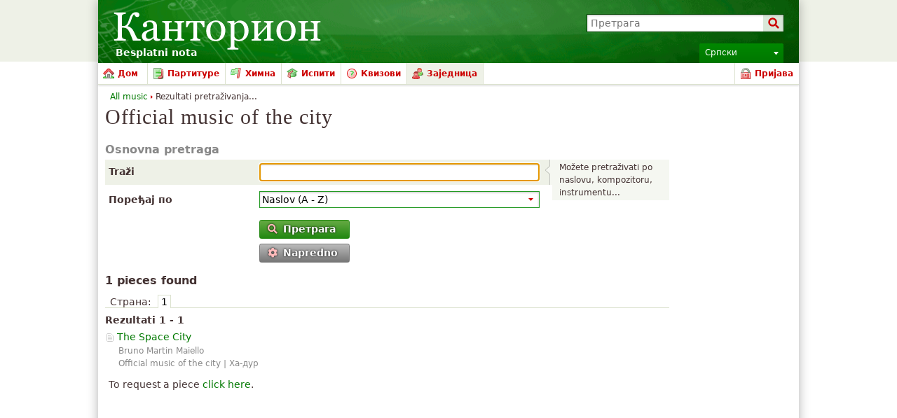

--- FILE ---
content_type: text/html; charset=UTF-8
request_url: http://sr.cantorion.org/piecesearch/cycle/Official%20music%20of%20the%20city
body_size: 15404
content:
<!DOCTYPE html PUBLIC "-//W3C//DTD XHTML 1.0 Strict//EN" "http://www.w3.org/TR/xhtml1/DTD/xhtml1-strict.dtd">
<html lang="sr" xmlns="http://www.w3.org/1999/xhtml" xmlns:og="http://opengraphprotocol.org/schema/">
<head>
<script type="text/javasript">if(top != self) top.location = location;</script><meta http-equiv="Content-Type" content="text/html; charset=utf-8" /><script type="text/javascript">(window.NREUM||(NREUM={})).init={ajax:{deny_list:["bam.nr-data.net"]},feature_flags:["soft_nav"]};(window.NREUM||(NREUM={})).loader_config={licenseKey:"8e1ff01a10",applicationID:"676299",browserID:"676306"};;/*! For license information please see nr-loader-rum-1.308.0.min.js.LICENSE.txt */
(()=>{var e,t,r={163:(e,t,r)=>{"use strict";r.d(t,{j:()=>E});var n=r(384),i=r(1741);var a=r(2555);r(860).K7.genericEvents;const s="experimental.resources",o="register",c=e=>{if(!e||"string"!=typeof e)return!1;try{document.createDocumentFragment().querySelector(e)}catch{return!1}return!0};var d=r(2614),u=r(944),l=r(8122);const f="[data-nr-mask]",g=e=>(0,l.a)(e,(()=>{const e={feature_flags:[],experimental:{allow_registered_children:!1,resources:!1},mask_selector:"*",block_selector:"[data-nr-block]",mask_input_options:{color:!1,date:!1,"datetime-local":!1,email:!1,month:!1,number:!1,range:!1,search:!1,tel:!1,text:!1,time:!1,url:!1,week:!1,textarea:!1,select:!1,password:!0}};return{ajax:{deny_list:void 0,block_internal:!0,enabled:!0,autoStart:!0},api:{get allow_registered_children(){return e.feature_flags.includes(o)||e.experimental.allow_registered_children},set allow_registered_children(t){e.experimental.allow_registered_children=t},duplicate_registered_data:!1},browser_consent_mode:{enabled:!1},distributed_tracing:{enabled:void 0,exclude_newrelic_header:void 0,cors_use_newrelic_header:void 0,cors_use_tracecontext_headers:void 0,allowed_origins:void 0},get feature_flags(){return e.feature_flags},set feature_flags(t){e.feature_flags=t},generic_events:{enabled:!0,autoStart:!0},harvest:{interval:30},jserrors:{enabled:!0,autoStart:!0},logging:{enabled:!0,autoStart:!0},metrics:{enabled:!0,autoStart:!0},obfuscate:void 0,page_action:{enabled:!0},page_view_event:{enabled:!0,autoStart:!0},page_view_timing:{enabled:!0,autoStart:!0},performance:{capture_marks:!1,capture_measures:!1,capture_detail:!0,resources:{get enabled(){return e.feature_flags.includes(s)||e.experimental.resources},set enabled(t){e.experimental.resources=t},asset_types:[],first_party_domains:[],ignore_newrelic:!0}},privacy:{cookies_enabled:!0},proxy:{assets:void 0,beacon:void 0},session:{expiresMs:d.wk,inactiveMs:d.BB},session_replay:{autoStart:!0,enabled:!1,preload:!1,sampling_rate:10,error_sampling_rate:100,collect_fonts:!1,inline_images:!1,fix_stylesheets:!0,mask_all_inputs:!0,get mask_text_selector(){return e.mask_selector},set mask_text_selector(t){c(t)?e.mask_selector="".concat(t,",").concat(f):""===t||null===t?e.mask_selector=f:(0,u.R)(5,t)},get block_class(){return"nr-block"},get ignore_class(){return"nr-ignore"},get mask_text_class(){return"nr-mask"},get block_selector(){return e.block_selector},set block_selector(t){c(t)?e.block_selector+=",".concat(t):""!==t&&(0,u.R)(6,t)},get mask_input_options(){return e.mask_input_options},set mask_input_options(t){t&&"object"==typeof t?e.mask_input_options={...t,password:!0}:(0,u.R)(7,t)}},session_trace:{enabled:!0,autoStart:!0},soft_navigations:{enabled:!0,autoStart:!0},spa:{enabled:!0,autoStart:!0},ssl:void 0,user_actions:{enabled:!0,elementAttributes:["id","className","tagName","type"]}}})());var p=r(6154),m=r(9324);let h=0;const v={buildEnv:m.F3,distMethod:m.Xs,version:m.xv,originTime:p.WN},b={consented:!1},y={appMetadata:{},get consented(){return this.session?.state?.consent||b.consented},set consented(e){b.consented=e},customTransaction:void 0,denyList:void 0,disabled:!1,harvester:void 0,isolatedBacklog:!1,isRecording:!1,loaderType:void 0,maxBytes:3e4,obfuscator:void 0,onerror:void 0,ptid:void 0,releaseIds:{},session:void 0,timeKeeper:void 0,registeredEntities:[],jsAttributesMetadata:{bytes:0},get harvestCount(){return++h}},_=e=>{const t=(0,l.a)(e,y),r=Object.keys(v).reduce((e,t)=>(e[t]={value:v[t],writable:!1,configurable:!0,enumerable:!0},e),{});return Object.defineProperties(t,r)};var w=r(5701);const x=e=>{const t=e.startsWith("http");e+="/",r.p=t?e:"https://"+e};var R=r(7836),k=r(3241);const A={accountID:void 0,trustKey:void 0,agentID:void 0,licenseKey:void 0,applicationID:void 0,xpid:void 0},S=e=>(0,l.a)(e,A),T=new Set;function E(e,t={},r,s){let{init:o,info:c,loader_config:d,runtime:u={},exposed:l=!0}=t;if(!c){const e=(0,n.pV)();o=e.init,c=e.info,d=e.loader_config}e.init=g(o||{}),e.loader_config=S(d||{}),c.jsAttributes??={},p.bv&&(c.jsAttributes.isWorker=!0),e.info=(0,a.D)(c);const f=e.init,m=[c.beacon,c.errorBeacon];T.has(e.agentIdentifier)||(f.proxy.assets&&(x(f.proxy.assets),m.push(f.proxy.assets)),f.proxy.beacon&&m.push(f.proxy.beacon),e.beacons=[...m],function(e){const t=(0,n.pV)();Object.getOwnPropertyNames(i.W.prototype).forEach(r=>{const n=i.W.prototype[r];if("function"!=typeof n||"constructor"===n)return;let a=t[r];e[r]&&!1!==e.exposed&&"micro-agent"!==e.runtime?.loaderType&&(t[r]=(...t)=>{const n=e[r](...t);return a?a(...t):n})})}(e),(0,n.US)("activatedFeatures",w.B)),u.denyList=[...f.ajax.deny_list||[],...f.ajax.block_internal?m:[]],u.ptid=e.agentIdentifier,u.loaderType=r,e.runtime=_(u),T.has(e.agentIdentifier)||(e.ee=R.ee.get(e.agentIdentifier),e.exposed=l,(0,k.W)({agentIdentifier:e.agentIdentifier,drained:!!w.B?.[e.agentIdentifier],type:"lifecycle",name:"initialize",feature:void 0,data:e.config})),T.add(e.agentIdentifier)}},384:(e,t,r)=>{"use strict";r.d(t,{NT:()=>s,US:()=>u,Zm:()=>o,bQ:()=>d,dV:()=>c,pV:()=>l});var n=r(6154),i=r(1863),a=r(1910);const s={beacon:"bam.nr-data.net",errorBeacon:"bam.nr-data.net"};function o(){return n.gm.NREUM||(n.gm.NREUM={}),void 0===n.gm.newrelic&&(n.gm.newrelic=n.gm.NREUM),n.gm.NREUM}function c(){let e=o();return e.o||(e.o={ST:n.gm.setTimeout,SI:n.gm.setImmediate||n.gm.setInterval,CT:n.gm.clearTimeout,XHR:n.gm.XMLHttpRequest,REQ:n.gm.Request,EV:n.gm.Event,PR:n.gm.Promise,MO:n.gm.MutationObserver,FETCH:n.gm.fetch,WS:n.gm.WebSocket},(0,a.i)(...Object.values(e.o))),e}function d(e,t){let r=o();r.initializedAgents??={},t.initializedAt={ms:(0,i.t)(),date:new Date},r.initializedAgents[e]=t}function u(e,t){o()[e]=t}function l(){return function(){let e=o();const t=e.info||{};e.info={beacon:s.beacon,errorBeacon:s.errorBeacon,...t}}(),function(){let e=o();const t=e.init||{};e.init={...t}}(),c(),function(){let e=o();const t=e.loader_config||{};e.loader_config={...t}}(),o()}},782:(e,t,r)=>{"use strict";r.d(t,{T:()=>n});const n=r(860).K7.pageViewTiming},860:(e,t,r)=>{"use strict";r.d(t,{$J:()=>u,K7:()=>c,P3:()=>d,XX:()=>i,Yy:()=>o,df:()=>a,qY:()=>n,v4:()=>s});const n="events",i="jserrors",a="browser/blobs",s="rum",o="browser/logs",c={ajax:"ajax",genericEvents:"generic_events",jserrors:i,logging:"logging",metrics:"metrics",pageAction:"page_action",pageViewEvent:"page_view_event",pageViewTiming:"page_view_timing",sessionReplay:"session_replay",sessionTrace:"session_trace",softNav:"soft_navigations",spa:"spa"},d={[c.pageViewEvent]:1,[c.pageViewTiming]:2,[c.metrics]:3,[c.jserrors]:4,[c.spa]:5,[c.ajax]:6,[c.sessionTrace]:7,[c.softNav]:8,[c.sessionReplay]:9,[c.logging]:10,[c.genericEvents]:11},u={[c.pageViewEvent]:s,[c.pageViewTiming]:n,[c.ajax]:n,[c.spa]:n,[c.softNav]:n,[c.metrics]:i,[c.jserrors]:i,[c.sessionTrace]:a,[c.sessionReplay]:a,[c.logging]:o,[c.genericEvents]:"ins"}},944:(e,t,r)=>{"use strict";r.d(t,{R:()=>i});var n=r(3241);function i(e,t){"function"==typeof console.debug&&(console.debug("New Relic Warning: https://github.com/newrelic/newrelic-browser-agent/blob/main/docs/warning-codes.md#".concat(e),t),(0,n.W)({agentIdentifier:null,drained:null,type:"data",name:"warn",feature:"warn",data:{code:e,secondary:t}}))}},1687:(e,t,r)=>{"use strict";r.d(t,{Ak:()=>d,Ze:()=>f,x3:()=>u});var n=r(3241),i=r(7836),a=r(3606),s=r(860),o=r(2646);const c={};function d(e,t){const r={staged:!1,priority:s.P3[t]||0};l(e),c[e].get(t)||c[e].set(t,r)}function u(e,t){e&&c[e]&&(c[e].get(t)&&c[e].delete(t),p(e,t,!1),c[e].size&&g(e))}function l(e){if(!e)throw new Error("agentIdentifier required");c[e]||(c[e]=new Map)}function f(e="",t="feature",r=!1){if(l(e),!e||!c[e].get(t)||r)return p(e,t);c[e].get(t).staged=!0,g(e)}function g(e){const t=Array.from(c[e]);t.every(([e,t])=>t.staged)&&(t.sort((e,t)=>e[1].priority-t[1].priority),t.forEach(([t])=>{c[e].delete(t),p(e,t)}))}function p(e,t,r=!0){const s=e?i.ee.get(e):i.ee,c=a.i.handlers;if(!s.aborted&&s.backlog&&c){if((0,n.W)({agentIdentifier:e,type:"lifecycle",name:"drain",feature:t}),r){const e=s.backlog[t],r=c[t];if(r){for(let t=0;e&&t<e.length;++t)m(e[t],r);Object.entries(r).forEach(([e,t])=>{Object.values(t||{}).forEach(t=>{t[0]?.on&&t[0]?.context()instanceof o.y&&t[0].on(e,t[1])})})}}s.isolatedBacklog||delete c[t],s.backlog[t]=null,s.emit("drain-"+t,[])}}function m(e,t){var r=e[1];Object.values(t[r]||{}).forEach(t=>{var r=e[0];if(t[0]===r){var n=t[1],i=e[3],a=e[2];n.apply(i,a)}})}},1738:(e,t,r)=>{"use strict";r.d(t,{U:()=>g,Y:()=>f});var n=r(3241),i=r(9908),a=r(1863),s=r(944),o=r(5701),c=r(3969),d=r(8362),u=r(860),l=r(4261);function f(e,t,r,a){const f=a||r;!f||f[e]&&f[e]!==d.d.prototype[e]||(f[e]=function(){(0,i.p)(c.xV,["API/"+e+"/called"],void 0,u.K7.metrics,r.ee),(0,n.W)({agentIdentifier:r.agentIdentifier,drained:!!o.B?.[r.agentIdentifier],type:"data",name:"api",feature:l.Pl+e,data:{}});try{return t.apply(this,arguments)}catch(e){(0,s.R)(23,e)}})}function g(e,t,r,n,s){const o=e.info;null===r?delete o.jsAttributes[t]:o.jsAttributes[t]=r,(s||null===r)&&(0,i.p)(l.Pl+n,[(0,a.t)(),t,r],void 0,"session",e.ee)}},1741:(e,t,r)=>{"use strict";r.d(t,{W:()=>a});var n=r(944),i=r(4261);class a{#e(e,...t){if(this[e]!==a.prototype[e])return this[e](...t);(0,n.R)(35,e)}addPageAction(e,t){return this.#e(i.hG,e,t)}register(e){return this.#e(i.eY,e)}recordCustomEvent(e,t){return this.#e(i.fF,e,t)}setPageViewName(e,t){return this.#e(i.Fw,e,t)}setCustomAttribute(e,t,r){return this.#e(i.cD,e,t,r)}noticeError(e,t){return this.#e(i.o5,e,t)}setUserId(e,t=!1){return this.#e(i.Dl,e,t)}setApplicationVersion(e){return this.#e(i.nb,e)}setErrorHandler(e){return this.#e(i.bt,e)}addRelease(e,t){return this.#e(i.k6,e,t)}log(e,t){return this.#e(i.$9,e,t)}start(){return this.#e(i.d3)}finished(e){return this.#e(i.BL,e)}recordReplay(){return this.#e(i.CH)}pauseReplay(){return this.#e(i.Tb)}addToTrace(e){return this.#e(i.U2,e)}setCurrentRouteName(e){return this.#e(i.PA,e)}interaction(e){return this.#e(i.dT,e)}wrapLogger(e,t,r){return this.#e(i.Wb,e,t,r)}measure(e,t){return this.#e(i.V1,e,t)}consent(e){return this.#e(i.Pv,e)}}},1863:(e,t,r)=>{"use strict";function n(){return Math.floor(performance.now())}r.d(t,{t:()=>n})},1910:(e,t,r)=>{"use strict";r.d(t,{i:()=>a});var n=r(944);const i=new Map;function a(...e){return e.every(e=>{if(i.has(e))return i.get(e);const t="function"==typeof e?e.toString():"",r=t.includes("[native code]"),a=t.includes("nrWrapper");return r||a||(0,n.R)(64,e?.name||t),i.set(e,r),r})}},2555:(e,t,r)=>{"use strict";r.d(t,{D:()=>o,f:()=>s});var n=r(384),i=r(8122);const a={beacon:n.NT.beacon,errorBeacon:n.NT.errorBeacon,licenseKey:void 0,applicationID:void 0,sa:void 0,queueTime:void 0,applicationTime:void 0,ttGuid:void 0,user:void 0,account:void 0,product:void 0,extra:void 0,jsAttributes:{},userAttributes:void 0,atts:void 0,transactionName:void 0,tNamePlain:void 0};function s(e){try{return!!e.licenseKey&&!!e.errorBeacon&&!!e.applicationID}catch(e){return!1}}const o=e=>(0,i.a)(e,a)},2614:(e,t,r)=>{"use strict";r.d(t,{BB:()=>s,H3:()=>n,g:()=>d,iL:()=>c,tS:()=>o,uh:()=>i,wk:()=>a});const n="NRBA",i="SESSION",a=144e5,s=18e5,o={STARTED:"session-started",PAUSE:"session-pause",RESET:"session-reset",RESUME:"session-resume",UPDATE:"session-update"},c={SAME_TAB:"same-tab",CROSS_TAB:"cross-tab"},d={OFF:0,FULL:1,ERROR:2}},2646:(e,t,r)=>{"use strict";r.d(t,{y:()=>n});class n{constructor(e){this.contextId=e}}},2843:(e,t,r)=>{"use strict";r.d(t,{G:()=>a,u:()=>i});var n=r(3878);function i(e,t=!1,r,i){(0,n.DD)("visibilitychange",function(){if(t)return void("hidden"===document.visibilityState&&e());e(document.visibilityState)},r,i)}function a(e,t,r){(0,n.sp)("pagehide",e,t,r)}},3241:(e,t,r)=>{"use strict";r.d(t,{W:()=>a});var n=r(6154);const i="newrelic";function a(e={}){try{n.gm.dispatchEvent(new CustomEvent(i,{detail:e}))}catch(e){}}},3606:(e,t,r)=>{"use strict";r.d(t,{i:()=>a});var n=r(9908);a.on=s;var i=a.handlers={};function a(e,t,r,a){s(a||n.d,i,e,t,r)}function s(e,t,r,i,a){a||(a="feature"),e||(e=n.d);var s=t[a]=t[a]||{};(s[r]=s[r]||[]).push([e,i])}},3878:(e,t,r)=>{"use strict";function n(e,t){return{capture:e,passive:!1,signal:t}}function i(e,t,r=!1,i){window.addEventListener(e,t,n(r,i))}function a(e,t,r=!1,i){document.addEventListener(e,t,n(r,i))}r.d(t,{DD:()=>a,jT:()=>n,sp:()=>i})},3969:(e,t,r)=>{"use strict";r.d(t,{TZ:()=>n,XG:()=>o,rs:()=>i,xV:()=>s,z_:()=>a});const n=r(860).K7.metrics,i="sm",a="cm",s="storeSupportabilityMetrics",o="storeEventMetrics"},4234:(e,t,r)=>{"use strict";r.d(t,{W:()=>a});var n=r(7836),i=r(1687);class a{constructor(e,t){this.agentIdentifier=e,this.ee=n.ee.get(e),this.featureName=t,this.blocked=!1}deregisterDrain(){(0,i.x3)(this.agentIdentifier,this.featureName)}}},4261:(e,t,r)=>{"use strict";r.d(t,{$9:()=>d,BL:()=>o,CH:()=>g,Dl:()=>_,Fw:()=>y,PA:()=>h,Pl:()=>n,Pv:()=>k,Tb:()=>l,U2:()=>a,V1:()=>R,Wb:()=>x,bt:()=>b,cD:()=>v,d3:()=>w,dT:()=>c,eY:()=>p,fF:()=>f,hG:()=>i,k6:()=>s,nb:()=>m,o5:()=>u});const n="api-",i="addPageAction",a="addToTrace",s="addRelease",o="finished",c="interaction",d="log",u="noticeError",l="pauseReplay",f="recordCustomEvent",g="recordReplay",p="register",m="setApplicationVersion",h="setCurrentRouteName",v="setCustomAttribute",b="setErrorHandler",y="setPageViewName",_="setUserId",w="start",x="wrapLogger",R="measure",k="consent"},5289:(e,t,r)=>{"use strict";r.d(t,{GG:()=>s,Qr:()=>c,sB:()=>o});var n=r(3878),i=r(6389);function a(){return"undefined"==typeof document||"complete"===document.readyState}function s(e,t){if(a())return e();const r=(0,i.J)(e),s=setInterval(()=>{a()&&(clearInterval(s),r())},500);(0,n.sp)("load",r,t)}function o(e){if(a())return e();(0,n.DD)("DOMContentLoaded",e)}function c(e){if(a())return e();(0,n.sp)("popstate",e)}},5607:(e,t,r)=>{"use strict";r.d(t,{W:()=>n});const n=(0,r(9566).bz)()},5701:(e,t,r)=>{"use strict";r.d(t,{B:()=>a,t:()=>s});var n=r(3241);const i=new Set,a={};function s(e,t){const r=t.agentIdentifier;a[r]??={},e&&"object"==typeof e&&(i.has(r)||(t.ee.emit("rumresp",[e]),a[r]=e,i.add(r),(0,n.W)({agentIdentifier:r,loaded:!0,drained:!0,type:"lifecycle",name:"load",feature:void 0,data:e})))}},6154:(e,t,r)=>{"use strict";r.d(t,{OF:()=>c,RI:()=>i,WN:()=>u,bv:()=>a,eN:()=>l,gm:()=>s,mw:()=>o,sb:()=>d});var n=r(1863);const i="undefined"!=typeof window&&!!window.document,a="undefined"!=typeof WorkerGlobalScope&&("undefined"!=typeof self&&self instanceof WorkerGlobalScope&&self.navigator instanceof WorkerNavigator||"undefined"!=typeof globalThis&&globalThis instanceof WorkerGlobalScope&&globalThis.navigator instanceof WorkerNavigator),s=i?window:"undefined"!=typeof WorkerGlobalScope&&("undefined"!=typeof self&&self instanceof WorkerGlobalScope&&self||"undefined"!=typeof globalThis&&globalThis instanceof WorkerGlobalScope&&globalThis),o=Boolean("hidden"===s?.document?.visibilityState),c=/iPad|iPhone|iPod/.test(s.navigator?.userAgent),d=c&&"undefined"==typeof SharedWorker,u=((()=>{const e=s.navigator?.userAgent?.match(/Firefox[/\s](\d+\.\d+)/);Array.isArray(e)&&e.length>=2&&e[1]})(),Date.now()-(0,n.t)()),l=()=>"undefined"!=typeof PerformanceNavigationTiming&&s?.performance?.getEntriesByType("navigation")?.[0]?.responseStart},6389:(e,t,r)=>{"use strict";function n(e,t=500,r={}){const n=r?.leading||!1;let i;return(...r)=>{n&&void 0===i&&(e.apply(this,r),i=setTimeout(()=>{i=clearTimeout(i)},t)),n||(clearTimeout(i),i=setTimeout(()=>{e.apply(this,r)},t))}}function i(e){let t=!1;return(...r)=>{t||(t=!0,e.apply(this,r))}}r.d(t,{J:()=>i,s:()=>n})},6630:(e,t,r)=>{"use strict";r.d(t,{T:()=>n});const n=r(860).K7.pageViewEvent},7699:(e,t,r)=>{"use strict";r.d(t,{It:()=>a,KC:()=>o,No:()=>i,qh:()=>s});var n=r(860);const i=16e3,a=1e6,s="SESSION_ERROR",o={[n.K7.logging]:!0,[n.K7.genericEvents]:!1,[n.K7.jserrors]:!1,[n.K7.ajax]:!1}},7836:(e,t,r)=>{"use strict";r.d(t,{P:()=>o,ee:()=>c});var n=r(384),i=r(8990),a=r(2646),s=r(5607);const o="nr@context:".concat(s.W),c=function e(t,r){var n={},s={},u={},l=!1;try{l=16===r.length&&d.initializedAgents?.[r]?.runtime.isolatedBacklog}catch(e){}var f={on:p,addEventListener:p,removeEventListener:function(e,t){var r=n[e];if(!r)return;for(var i=0;i<r.length;i++)r[i]===t&&r.splice(i,1)},emit:function(e,r,n,i,a){!1!==a&&(a=!0);if(c.aborted&&!i)return;t&&a&&t.emit(e,r,n);var o=g(n);m(e).forEach(e=>{e.apply(o,r)});var d=v()[s[e]];d&&d.push([f,e,r,o]);return o},get:h,listeners:m,context:g,buffer:function(e,t){const r=v();if(t=t||"feature",f.aborted)return;Object.entries(e||{}).forEach(([e,n])=>{s[n]=t,t in r||(r[t]=[])})},abort:function(){f._aborted=!0,Object.keys(f.backlog).forEach(e=>{delete f.backlog[e]})},isBuffering:function(e){return!!v()[s[e]]},debugId:r,backlog:l?{}:t&&"object"==typeof t.backlog?t.backlog:{},isolatedBacklog:l};return Object.defineProperty(f,"aborted",{get:()=>{let e=f._aborted||!1;return e||(t&&(e=t.aborted),e)}}),f;function g(e){return e&&e instanceof a.y?e:e?(0,i.I)(e,o,()=>new a.y(o)):new a.y(o)}function p(e,t){n[e]=m(e).concat(t)}function m(e){return n[e]||[]}function h(t){return u[t]=u[t]||e(f,t)}function v(){return f.backlog}}(void 0,"globalEE"),d=(0,n.Zm)();d.ee||(d.ee=c)},8122:(e,t,r)=>{"use strict";r.d(t,{a:()=>i});var n=r(944);function i(e,t){try{if(!e||"object"!=typeof e)return(0,n.R)(3);if(!t||"object"!=typeof t)return(0,n.R)(4);const r=Object.create(Object.getPrototypeOf(t),Object.getOwnPropertyDescriptors(t)),a=0===Object.keys(r).length?e:r;for(let s in a)if(void 0!==e[s])try{if(null===e[s]){r[s]=null;continue}Array.isArray(e[s])&&Array.isArray(t[s])?r[s]=Array.from(new Set([...e[s],...t[s]])):"object"==typeof e[s]&&"object"==typeof t[s]?r[s]=i(e[s],t[s]):r[s]=e[s]}catch(e){r[s]||(0,n.R)(1,e)}return r}catch(e){(0,n.R)(2,e)}}},8362:(e,t,r)=>{"use strict";r.d(t,{d:()=>a});var n=r(9566),i=r(1741);class a extends i.W{agentIdentifier=(0,n.LA)(16)}},8374:(e,t,r)=>{r.nc=(()=>{try{return document?.currentScript?.nonce}catch(e){}return""})()},8990:(e,t,r)=>{"use strict";r.d(t,{I:()=>i});var n=Object.prototype.hasOwnProperty;function i(e,t,r){if(n.call(e,t))return e[t];var i=r();if(Object.defineProperty&&Object.keys)try{return Object.defineProperty(e,t,{value:i,writable:!0,enumerable:!1}),i}catch(e){}return e[t]=i,i}},9324:(e,t,r)=>{"use strict";r.d(t,{F3:()=>i,Xs:()=>a,xv:()=>n});const n="1.308.0",i="PROD",a="CDN"},9566:(e,t,r)=>{"use strict";r.d(t,{LA:()=>o,bz:()=>s});var n=r(6154);const i="xxxxxxxx-xxxx-4xxx-yxxx-xxxxxxxxxxxx";function a(e,t){return e?15&e[t]:16*Math.random()|0}function s(){const e=n.gm?.crypto||n.gm?.msCrypto;let t,r=0;return e&&e.getRandomValues&&(t=e.getRandomValues(new Uint8Array(30))),i.split("").map(e=>"x"===e?a(t,r++).toString(16):"y"===e?(3&a()|8).toString(16):e).join("")}function o(e){const t=n.gm?.crypto||n.gm?.msCrypto;let r,i=0;t&&t.getRandomValues&&(r=t.getRandomValues(new Uint8Array(e)));const s=[];for(var o=0;o<e;o++)s.push(a(r,i++).toString(16));return s.join("")}},9908:(e,t,r)=>{"use strict";r.d(t,{d:()=>n,p:()=>i});var n=r(7836).ee.get("handle");function i(e,t,r,i,a){a?(a.buffer([e],i),a.emit(e,t,r)):(n.buffer([e],i),n.emit(e,t,r))}}},n={};function i(e){var t=n[e];if(void 0!==t)return t.exports;var a=n[e]={exports:{}};return r[e](a,a.exports,i),a.exports}i.m=r,i.d=(e,t)=>{for(var r in t)i.o(t,r)&&!i.o(e,r)&&Object.defineProperty(e,r,{enumerable:!0,get:t[r]})},i.f={},i.e=e=>Promise.all(Object.keys(i.f).reduce((t,r)=>(i.f[r](e,t),t),[])),i.u=e=>"nr-rum-1.308.0.min.js",i.o=(e,t)=>Object.prototype.hasOwnProperty.call(e,t),e={},t="NRBA-1.308.0.PROD:",i.l=(r,n,a,s)=>{if(e[r])e[r].push(n);else{var o,c;if(void 0!==a)for(var d=document.getElementsByTagName("script"),u=0;u<d.length;u++){var l=d[u];if(l.getAttribute("src")==r||l.getAttribute("data-webpack")==t+a){o=l;break}}if(!o){c=!0;var f={296:"sha512-+MIMDsOcckGXa1EdWHqFNv7P+JUkd5kQwCBr3KE6uCvnsBNUrdSt4a/3/L4j4TxtnaMNjHpza2/erNQbpacJQA=="};(o=document.createElement("script")).charset="utf-8",i.nc&&o.setAttribute("nonce",i.nc),o.setAttribute("data-webpack",t+a),o.src=r,0!==o.src.indexOf(window.location.origin+"/")&&(o.crossOrigin="anonymous"),f[s]&&(o.integrity=f[s])}e[r]=[n];var g=(t,n)=>{o.onerror=o.onload=null,clearTimeout(p);var i=e[r];if(delete e[r],o.parentNode&&o.parentNode.removeChild(o),i&&i.forEach(e=>e(n)),t)return t(n)},p=setTimeout(g.bind(null,void 0,{type:"timeout",target:o}),12e4);o.onerror=g.bind(null,o.onerror),o.onload=g.bind(null,o.onload),c&&document.head.appendChild(o)}},i.r=e=>{"undefined"!=typeof Symbol&&Symbol.toStringTag&&Object.defineProperty(e,Symbol.toStringTag,{value:"Module"}),Object.defineProperty(e,"__esModule",{value:!0})},i.p="https://js-agent.newrelic.com/",(()=>{var e={374:0,840:0};i.f.j=(t,r)=>{var n=i.o(e,t)?e[t]:void 0;if(0!==n)if(n)r.push(n[2]);else{var a=new Promise((r,i)=>n=e[t]=[r,i]);r.push(n[2]=a);var s=i.p+i.u(t),o=new Error;i.l(s,r=>{if(i.o(e,t)&&(0!==(n=e[t])&&(e[t]=void 0),n)){var a=r&&("load"===r.type?"missing":r.type),s=r&&r.target&&r.target.src;o.message="Loading chunk "+t+" failed: ("+a+": "+s+")",o.name="ChunkLoadError",o.type=a,o.request=s,n[1](o)}},"chunk-"+t,t)}};var t=(t,r)=>{var n,a,[s,o,c]=r,d=0;if(s.some(t=>0!==e[t])){for(n in o)i.o(o,n)&&(i.m[n]=o[n]);if(c)c(i)}for(t&&t(r);d<s.length;d++)a=s[d],i.o(e,a)&&e[a]&&e[a][0](),e[a]=0},r=self["webpackChunk:NRBA-1.308.0.PROD"]=self["webpackChunk:NRBA-1.308.0.PROD"]||[];r.forEach(t.bind(null,0)),r.push=t.bind(null,r.push.bind(r))})(),(()=>{"use strict";i(8374);var e=i(8362),t=i(860);const r=Object.values(t.K7);var n=i(163);var a=i(9908),s=i(1863),o=i(4261),c=i(1738);var d=i(1687),u=i(4234),l=i(5289),f=i(6154),g=i(944),p=i(384);const m=e=>f.RI&&!0===e?.privacy.cookies_enabled;function h(e){return!!(0,p.dV)().o.MO&&m(e)&&!0===e?.session_trace.enabled}var v=i(6389),b=i(7699);class y extends u.W{constructor(e,t){super(e.agentIdentifier,t),this.agentRef=e,this.abortHandler=void 0,this.featAggregate=void 0,this.loadedSuccessfully=void 0,this.onAggregateImported=new Promise(e=>{this.loadedSuccessfully=e}),this.deferred=Promise.resolve(),!1===e.init[this.featureName].autoStart?this.deferred=new Promise((t,r)=>{this.ee.on("manual-start-all",(0,v.J)(()=>{(0,d.Ak)(e.agentIdentifier,this.featureName),t()}))}):(0,d.Ak)(e.agentIdentifier,t)}importAggregator(e,t,r={}){if(this.featAggregate)return;const n=async()=>{let n;await this.deferred;try{if(m(e.init)){const{setupAgentSession:t}=await i.e(296).then(i.bind(i,3305));n=t(e)}}catch(e){(0,g.R)(20,e),this.ee.emit("internal-error",[e]),(0,a.p)(b.qh,[e],void 0,this.featureName,this.ee)}try{if(!this.#t(this.featureName,n,e.init))return(0,d.Ze)(this.agentIdentifier,this.featureName),void this.loadedSuccessfully(!1);const{Aggregate:i}=await t();this.featAggregate=new i(e,r),e.runtime.harvester.initializedAggregates.push(this.featAggregate),this.loadedSuccessfully(!0)}catch(e){(0,g.R)(34,e),this.abortHandler?.(),(0,d.Ze)(this.agentIdentifier,this.featureName,!0),this.loadedSuccessfully(!1),this.ee&&this.ee.abort()}};f.RI?(0,l.GG)(()=>n(),!0):n()}#t(e,r,n){if(this.blocked)return!1;switch(e){case t.K7.sessionReplay:return h(n)&&!!r;case t.K7.sessionTrace:return!!r;default:return!0}}}var _=i(6630),w=i(2614),x=i(3241);class R extends y{static featureName=_.T;constructor(e){var t;super(e,_.T),this.setupInspectionEvents(e.agentIdentifier),t=e,(0,c.Y)(o.Fw,function(e,r){"string"==typeof e&&("/"!==e.charAt(0)&&(e="/"+e),t.runtime.customTransaction=(r||"http://custom.transaction")+e,(0,a.p)(o.Pl+o.Fw,[(0,s.t)()],void 0,void 0,t.ee))},t),this.importAggregator(e,()=>i.e(296).then(i.bind(i,3943)))}setupInspectionEvents(e){const t=(t,r)=>{t&&(0,x.W)({agentIdentifier:e,timeStamp:t.timeStamp,loaded:"complete"===t.target.readyState,type:"window",name:r,data:t.target.location+""})};(0,l.sB)(e=>{t(e,"DOMContentLoaded")}),(0,l.GG)(e=>{t(e,"load")}),(0,l.Qr)(e=>{t(e,"navigate")}),this.ee.on(w.tS.UPDATE,(t,r)=>{(0,x.W)({agentIdentifier:e,type:"lifecycle",name:"session",data:r})})}}class k extends e.d{constructor(e){var t;(super(),f.gm)?(this.features={},(0,p.bQ)(this.agentIdentifier,this),this.desiredFeatures=new Set(e.features||[]),this.desiredFeatures.add(R),(0,n.j)(this,e,e.loaderType||"agent"),t=this,(0,c.Y)(o.cD,function(e,r,n=!1){if("string"==typeof e){if(["string","number","boolean"].includes(typeof r)||null===r)return(0,c.U)(t,e,r,o.cD,n);(0,g.R)(40,typeof r)}else(0,g.R)(39,typeof e)},t),function(e){(0,c.Y)(o.Dl,function(t,r=!1){if("string"!=typeof t&&null!==t)return void(0,g.R)(41,typeof t);const n=e.info.jsAttributes["enduser.id"];r&&null!=n&&n!==t?(0,a.p)(o.Pl+"setUserIdAndResetSession",[t],void 0,"session",e.ee):(0,c.U)(e,"enduser.id",t,o.Dl,!0)},e)}(this),function(e){(0,c.Y)(o.nb,function(t){if("string"==typeof t||null===t)return(0,c.U)(e,"application.version",t,o.nb,!1);(0,g.R)(42,typeof t)},e)}(this),function(e){(0,c.Y)(o.d3,function(){e.ee.emit("manual-start-all")},e)}(this),function(e){(0,c.Y)(o.Pv,function(t=!0){if("boolean"==typeof t){if((0,a.p)(o.Pl+o.Pv,[t],void 0,"session",e.ee),e.runtime.consented=t,t){const t=e.features.page_view_event;t.onAggregateImported.then(e=>{const r=t.featAggregate;e&&!r.sentRum&&r.sendRum()})}}else(0,g.R)(65,typeof t)},e)}(this),this.run()):(0,g.R)(21)}get config(){return{info:this.info,init:this.init,loader_config:this.loader_config,runtime:this.runtime}}get api(){return this}run(){try{const e=function(e){const t={};return r.forEach(r=>{t[r]=!!e[r]?.enabled}),t}(this.init),n=[...this.desiredFeatures];n.sort((e,r)=>t.P3[e.featureName]-t.P3[r.featureName]),n.forEach(r=>{if(!e[r.featureName]&&r.featureName!==t.K7.pageViewEvent)return;if(r.featureName===t.K7.spa)return void(0,g.R)(67);const n=function(e){switch(e){case t.K7.ajax:return[t.K7.jserrors];case t.K7.sessionTrace:return[t.K7.ajax,t.K7.pageViewEvent];case t.K7.sessionReplay:return[t.K7.sessionTrace];case t.K7.pageViewTiming:return[t.K7.pageViewEvent];default:return[]}}(r.featureName).filter(e=>!(e in this.features));n.length>0&&(0,g.R)(36,{targetFeature:r.featureName,missingDependencies:n}),this.features[r.featureName]=new r(this)})}catch(e){(0,g.R)(22,e);for(const e in this.features)this.features[e].abortHandler?.();const t=(0,p.Zm)();delete t.initializedAgents[this.agentIdentifier]?.features,delete this.sharedAggregator;return t.ee.get(this.agentIdentifier).abort(),!1}}}var A=i(2843),S=i(782);class T extends y{static featureName=S.T;constructor(e){super(e,S.T),f.RI&&((0,A.u)(()=>(0,a.p)("docHidden",[(0,s.t)()],void 0,S.T,this.ee),!0),(0,A.G)(()=>(0,a.p)("winPagehide",[(0,s.t)()],void 0,S.T,this.ee)),this.importAggregator(e,()=>i.e(296).then(i.bind(i,2117))))}}var E=i(3969);class I extends y{static featureName=E.TZ;constructor(e){super(e,E.TZ),f.RI&&document.addEventListener("securitypolicyviolation",e=>{(0,a.p)(E.xV,["Generic/CSPViolation/Detected"],void 0,this.featureName,this.ee)}),this.importAggregator(e,()=>i.e(296).then(i.bind(i,9623)))}}new k({features:[R,T,I],loaderType:"lite"})})()})();</script><meta name="Author" content="Cantorion" /><meta name="Copyright" content="Autorska 2007-2026 Cantorion. Sva prava pridržana." /><meta name="Date" content="2026-01-17T15:37:26+00:00" /><meta name="viewport" content="width=device-width, initial-scale=1" /><link rel="apple-touch-icon" sizes="180x180" href="http://cdn3.cantorion.org/images/apple-touch-icon.png?1" /><link rel="icon" href="http://cdn3.cantorion.org/images/favicon-32x32.png" type="image/png" sizes="32x32" /><link rel="icon" href="http://cdn3.cantorion.org/images/favicon-16x16.png" type="image/png" sizes="16x16" /><link rel="manifest" href="http://cdn3.cantorion.org/site.webmanifest" /><link rel="mask-icon" href="http://cdn3.cantorion.org/images/safari-pinned-tab.svg" color="#007900" /><meta name="apple-mobile-web-app-title" content="Cantorion"><meta name="application-name" content="Cantorion"><meta name="msapplication-TileColor" content="#007900"><meta name="theme-color" content="#007900"><base href="http://sr.cantorion.org/" />
<link rel="stylesheet" type="text/css" href="http://cdn3.cantorion.org/dist/common.sr.css?98392" media="all" />
<script type="text/javascript" charset="UTF-8" src="http://cdn3.cantorion.org/js/dynamicscripts.php?76314&amp;mode=language&amp;l=sr" defer></script>
<script type="text/javascript">!function(){var n=null;window.isMobile=function(){var e;return null===n&&((e=document.createElement("div")).className="isMobile",n=window.getComputedStyle&&"none"===window.getComputedStyle(document.body.appendChild(e)).getPropertyValue("display"),document.body.removeChild(e)),n}}();</script>
<script type="text/javascript" charset="UTF-8" src="http://cdn3.cantorion.org/dist/common.js?98398" defer></script>
<title>Official music of the city - Music database - Cantorion, Besplatni nota</title>
<meta name="title" content="Official music of the city - Music database" />
<meta name="description" content="Results from the Cantorion music database. Official music of the city" />
<script type="text/javascript" charset="UTF-8" src="http://cdn3.cantorion.org/dist/cleverform.js?98393" defer></script>
<link rel="stylesheet" type="text/css" href="http://cdn3.cantorion.org/dist/cleverform.css?98391" media="all" />
<link rel="stylesheet" type="text/css" href="http://cdn3.cantorion.org/dist/mobile.css?98392" media="only screen and (max-device-width: 980px)" />
<link rel="stylesheet" type="text/css" href="http://cdn3.cantorion.org/dist/print.css?98392" media="print" />
<link rel="stylesheet" type="text/css" href="http://cdn3.cantorion.org/dist/fontawesome.css?98392" media="print" />
<meta property="og:site_name" content="Канторион" />
<meta property="fb:page_id" content="185615942520" />
<meta property="fb:app_id" content="38370542917" />
<meta property="og:image" content="http://cdn3.cantorion.org/images/apple-touch-icon.png?1" />
<link rel="image_src" href="http://cdn3.cantorion.org/images/apple-touch-icon.png?1" />
</head>
<body class="lang-sr pieces">
<div id="frame"><div id="header"><h1><span>Канторион</span></h1><h3>Besplatni nota</h3><!-- google_ad_section_start(weight=ignore) --><form method="get" action="search" id="searchform"><div id="search"><input type="text" name="q" id="searchbox" class="textbox searchbox" placeholder="Претрага" /><input type="submit" class="searchboxsubmit" value="" /></div></form>
<div id="languageDropdown"><div class="langSelectedWrapper"><div class="langSelected">Српски</div></div><ul class="langList">
<li><a href="http://ar.cantorion.org/piecesearch/cycle/Official%20music%20of%20the%20city">العربية</a></li>
<li><a href="http://ca.cantorion.org/piecesearch/cycle/Official%20music%20of%20the%20city">Català</a></li>
<li><a href="http://cy.cantorion.org/piecesearch/cycle/Official%20music%20of%20the%20city">Cymraeg</a></li>
<li><a href="http://cantorionnoten.de/piecesearch/cycle/Official%20music%20of%20the%20city">Deutsch</a></li>
<li><a href="http://el.cantorion.org/piecesearch/cycle/Official%20music%20of%20the%20city">Ελληνικά</a></li>
<li><a href="http://cantorion.org/piecesearch/cycle/Official%20music%20of%20the%20city">English</a></li>
<li><a href="http://es.cantorion.org/piecesearch/cycle/Official%20music%20of%20the%20city">Español</a></li>
<li><a href="http://fr.cantorion.org/piecesearch/cycle/Official%20music%20of%20the%20city">Français</a></li>
<li><a href="http://hr.cantorion.org/piecesearch/cycle/Official%20music%20of%20the%20city">Hrvatski</a></li>
<li><a href="http://it.cantorion.org/piecesearch/cycle/Official%20music%20of%20the%20city">Italiano</a></li>
<li><a href="http://ja.cantorion.org/piecesearch/cycle/Official%20music%20of%20the%20city">日本語</a></li>
<li><a href="http://ko.cantorion.org/piecesearch/cycle/Official%20music%20of%20the%20city">한국어</a></li>
<li><a href="http://nl.cantorion.org/piecesearch/cycle/Official%20music%20of%20the%20city">Nederlands</a></li>
<li><a href="http://pl.cantorion.org/piecesearch/cycle/Official%20music%20of%20the%20city">Polski</a></li>
<li><a href="http://pt.cantorion.org/piecesearch/cycle/Official%20music%20of%20the%20city">Português</a></li>
<li><a href="http://ru.cantorion.org/piecesearch/cycle/Official%20music%20of%20the%20city">Русский</a></li>
<li><span>Српски</span></li>
<li><a href="http://sv.cantorion.org/piecesearch/cycle/Official%20music%20of%20the%20city">Svenska</a></li>
<li><a href="http://tr.cantorion.org/piecesearch/cycle/Official%20music%20of%20the%20city">Türkçe</a></li>
<li><a href="http://uk.cantorion.org/piecesearch/cycle/Official%20music%20of%20the%20city">Українська</a></li>
<li><a href="http://zh.cantorion.org/piecesearch/cycle/Official%20music%20of%20the%20city">中文(简体)</a></li>
</ul></div><!-- google_ad_section_end --></div>
<div id="content"><div id="content-wrap">
<div class="mobileMenuButton"></div>
<input class="mobileMenuInput" type="checkbox" />
<div id="menu-wrap"><ul id="menu">
<li class="home "><a href="." class="menulink"><span class="icon"></span><span class="wrap">Дом</span></a></li><li class="music "><a href="musicsearch" class="menulink"><span class="icon"></span><span class="wrap">Партитуре</span></a><ul class="submenu"><li class="composers first"><a href="composers" class="menulink"><span class="icon"></span><span class="wrap">Композитори</span></a></li><li class="upload"><a href="music/upload" class="menulink"><span class="icon"></span><span class="wrap">Пошаљи фајл</span></a></li><li class="christmas last"><a href="xmas/Божић" class="menulink"><span class="icon"></span><span class="wrap">Божић</span></a></li></ul></li><li class="anthems "><a href="na/Химна" class="menulink"><span class="icon"></span><span class="wrap"><span class="hidden">Химна</span> Химна</span></a></li><li class="exams "><a href="exams" class="menulink"><span class="icon"></span><span class="wrap">Испити</span></a></li><li class="quizzes "><a href="http://kwizmi.com/profile/178/Cantorion" class="menulink  extNoStyle"><span class="icon"></span><span class="wrap">Квизови</span></a><ul class="submenu"><li class="game-2048 last first"><a href="2048" class="menulink"><span class="icon"></span><span class="wrap">2048</span></a></li></ul></li><li class="musicians  selected"><a href="musicians" class="menulink"><span class="icon"></span><span class="wrap">Заједница</span></a><ul class="submenu"><li class="forums first"><a href="forum" class="menulink"><span class="icon"></span><span class="wrap">Форум</span></a></li><li class="mypage"><a href="login" class="menulink"><span class="icon"></span><span class="wrap">Моја страница</span></a></li><li class="news"><a href="news" class="menulink"><span class="icon"></span><span class="wrap">Вијести</span></a></li><li class="translate"><a href="translate" class="menulink"><span class="icon"></span><span class="wrap">Превести</span></a></li><li class="pieces last"><a href="piecesearch" class="menulink  selected"><span class="icon"></span><span class="wrap">База података</span></a></li></ul></li><li class="login "><a href="login" class="menulink"><span class="icon"></span><span class="wrap">Пријава</span></a></li></ul></div>
<div id="centre" class="besideGaContent">
<h1>Official music of the city</h1>
<form method="get" action="http://sr.cantorion.org/piecesearch" id="form_basic" ><div><input type="hidden" name="form_basic__action" id="form_basic__action" /><div class="hiddenImageButtonWrapper"><input type="image" src="http://cdn3.cantorion.org/images/dot.png" name="form_basic__default" class="hiddenImageButton" value="1" alt="" /></div>
<fieldset id="form_basic_fieldset0"><legend>Osnovna pretraga</legend>
<div class="cf_formelement" id="form_basic_q-container">
<div class="messageContainer" id="form_basic_q-messageContainer"><ul class="messages" id="form_basic_q-messages">
<li class="instructions">Možete pretraživati po naslovu, kompozitoru, instrumentu...</li>
</ul></div>
<label class="withInput" for="form_basic_q">Traži</label>
<div class="data "><input type="text" class="textbox"   name="q" value="" id="form_basic_q"  /></div>
<div class="clear"></div></div>
<div class="cf_formelement" id="form_basic_sort-container">
<div class="messageContainer" id="form_basic_sort-messageContainer"><ul class="messages" id="form_basic_sort-messages">
<li class="instructions">Choose an order for your search results.</li>
</ul></div>
<label class="withInput" for="form_basic_sort">Поређај по</label>
<div class="data "><select name="sort" id="form_basic_sort" size="1"><option value="relevance">Relevantnost</option><option value="title-asc" selected="selected">Naslov (A - Z)</option><option value="title-desc">Naslov (Z - A)</option><option value="added-desc">Najnovija</option></select></div>
<div class="clear"></div></div>
<div><input type="hidden" name="page" value="" id="form_basic_page" /></div>
<div class="data nolabel formNolabel"><div class="clearLeft"></div><button type="submit" class="button button_" id="form_basic_search" name="search"><span class="fa fa-search"></span>Претрага</button></div><div class="clearLeft"></div>
<div class="data nolabel formNolabel"><a class="button button_alt" href="javascript:void(0);" id="form_basic_advanced"><span class="fa fa-cog"></span>Napredno</a><div class="clearLeft"></div></div><div class="clearLeft"></div>
</fieldset>
</div><div class="clearLeft">
</div>
</form>
<form method="post" action="http://sr.cantorion.org/piecesearch" id="form_advanced" ><div><input type="hidden" name="form_advanced__action" id="form_advanced__action" /><div class="hiddenImageButtonWrapper"><input type="image" src="http://cdn3.cantorion.org/images/dot.png" name="form_advanced__default" class="hiddenImageButton" value="1" alt="" /></div>
<div id="advancedSearch" class="softHide"><div>
<fieldset id="form_advanced_fieldset0"><legend>Napredna pretraga</legend>
<div class="cf_formelement" id="form_advanced_title-container">
<div class="messageContainer" id="form_advanced_title-messageContainer"><ul class="messages" id="form_advanced_title-messages">
<li class="instructions">Traži po naslovu.</li>
</ul></div>
<label class="withInput" for="form_advanced_title">Наслов</label>
<div class="data "><input type="text" class="textbox"   name="title" value="" id="form_advanced_title"  /></div>
<div class="clear"></div></div>
<div class="cf_formelement" id="form_advanced_instruments-container">
<div class="messageContainer" id="form_advanced_instruments-messageContainer"><ul class="messages" id="form_advanced_instruments-messages">
<li class="instructions">Traži po instrumentu.</li>
</ul></div>
<label class="withInput" for="form_advanced_instruments">Инструменти</label>
<div class="data "><input type="text" class="textbox"   name="instruments" value="" id="form_advanced_instruments"  /></div>
<div class="clear"></div></div>
<div class="cf_formelement" id="form_advanced_lyricist-container">
<div class="messageContainer" id="form_advanced_lyricist-messageContainer"><ul class="messages" id="form_advanced_lyricist-messages">
<li class="instructions">Pretraga po autoru teksta.</li>
</ul></div>
<label class="withInput" for="form_advanced_lyricist">Tekstopisac</label>
<div class="data "><input type="text" class="textbox"   name="lyricist" value="" id="form_advanced_lyricist"  /></div>
<div class="clear"></div></div>
<div class="cf_formelement" id="form_advanced_type-container">
<div class="messageContainer" id="form_advanced_type-messageContainer"><ul class="messages" id="form_advanced_type-messages">
<li class="instructions">Pretraži po vrsti.</li>
</ul></div>
<label class="withInput" for="form_advanced_type">Vrsta</label>
<div class="data "><input type="text" class="textbox"   name="type" value="" id="form_advanced_type"  /></div>
<div class="clear"></div></div>
<div class="cf_formelement" id="form_advanced_opus-container">
<div class="messageContainer" id="form_advanced_opus-messageContainer"><ul class="messages" id="form_advanced_opus-messages">
<li class="instructions">Search by opus number.</li>
</ul></div>
<label class="withInput" for="form_advanced_opus">Опус</label>
<div class="data "><input type="text" class="textbox"   name="opus" value="" id="form_advanced_opus"  /></div>
<div class="clear"></div></div>
<div class="cf_formelement" id="form_advanced_cycle-container">
<div class="messageContainer" id="form_advanced_cycle-messageContainer"><ul class="messages" id="form_advanced_cycle-messages">
<li class="instructions">Search by cycle.</li>
</ul></div>
<label class="withInput" for="form_advanced_cycle">Cycle</label>
<div class="data "><input type="text" class="textbox"   name="cycle" value="Official music of the city" id="form_advanced_cycle"  /></div>
<div class="clear"></div></div>
<div class="cf_formelement" id="form_advanced_tonality-container">
<div class="messageContainer" id="form_advanced_tonality-messageContainer"><ul class="messages" id="form_advanced_tonality-messages">
<li class="instructions">Search by tonality.</li>
</ul></div>
<label class="withInput" for="form_advanced_tonality">Tonalitet</label>
<div class="data "><input type="text" class="textbox"   name="tonality" value="" id="form_advanced_tonality"  /></div>
<div class="clear"></div></div>
<div class="cf_formelement" id="form_advanced_year-container">
<div class="messageContainer" id="form_advanced_year-messageContainer"><ul class="messages" id="form_advanced_year-messages">
<li class="instructions">Search by year of composition.</li>
</ul></div>
<label class="withInput" for="form_advanced_year">Year composed</label>
<div class="data "><input type="text" class="textbox"   name="year" value="" id="form_advanced_year"  /></div>
<div class="clear"></div></div>
<div class="cf_formelement" id="form_advanced_location-container">
<div class="messageContainer" id="form_advanced_location-messageContainer"><ul class="messages" id="form_advanced_location-messages">
<li class="instructions">Search by place of composition.</li>
</ul></div>
<label class="withInput" for="form_advanced_location">Place of composition</label>
<div class="data "><input type="text" class="textbox"   name="location" value="" id="form_advanced_location"  /></div>
<div class="clear"></div></div>
<div><input type="hidden" name="page" value="0" id="form_advanced_page" /></div>
<div><input type="hidden" name="uploader_id" value="" id="form_advanced_uploader_id" /></div>
<div><input type="hidden" name="sort" value="title-asc" id="form_advanced_sort" /></div>
<div class="data nolabel formNolabel"><div class="clearLeft"></div><button type="submit" class="button button_" id="form_advanced_search" name="search"><span class="fa fa-search"></span>Претрага</button></div><div class="clearLeft"></div>
</fieldset>
</div></div>
</div><div class="clearLeft">
</div>
</form>
<h3>1 pieces found</h3>
<ul class="paging paging_top noJS" id="paging_696bacb602fcc">
<li><span class="page">Страна:</span></li>
<li class="selected">
<a href="/piecesearch/cycle/Official%20music%20of%20the%20city?page=1&amp;form_advanced__action=" data-form="form_advanced" data-form-name="form_advanced_page" data-form-value="1" rel="nofollow">1</a>
</li>
</ul><div class="clearLeft"></div>
<noscript>
<ul class="paging paging_top">
<li><span class="page">Страна:</span></li>
<li class="selected">
<a href="/piecesearch/cycle/Official%20music%20of%20the%20city?page=1&amp;form_advanced__action=" data-form="form_advanced" data-form-name="form_advanced_page" data-form-value="1" rel="nofollow">1</a>
</li>
</ul><div class="clearLeft"></div>
</noscript>
<h4>Rezultati 1 - 1</h4><ul class="pieceList">
<li class="piece  hasMusic"><ul><li class="title"><a href="pieces/4025/The-Space-City"><span lang="en" dir="ltr">The Space City</span></a></li><li class="meta composer">Bruno Martin Maiello</li><li class="meta">Official music of the city | Ха-дур</li></ul></li>
</ul>
<div class="clearLeft"></div>
<p>To request a piece <a href="forum/thread/3/Requests">click here</a>.</p>
<div class="clear"></div></div>
<div id="sideGa">

			<script async src="https://pagead2.googlesyndication.com/pagead/js/adsbygoogle.js"></script>
			<!-- SkyscraperWide -->
			<ins class="adsbygoogle"
				style="display:block;"
				data-ad-client="ca-pub-1964359357358481"
				data-ad-slot="5609001780" data-ad-format="auto" data-full-width-responsive="true"></ins>
			<script>
				(adsbygoogle = window.adsbygoogle || []).push({});
			</script>
</div><div class="clear"></div>
<div id="breadcrumbs" vocab="https://schema.org/" typeof="BreadcrumbList"><span property="itemListElement" typeof="ListItem" class="breadcrumb"><a href="piecesearch" typeof="WebPage" property="item"><span property="name">All music</span></a><meta property="position" content="1"></span> <span class="bullet">&rarr;</span> <span property="itemListElement" typeof="ListItem" class="breadcrumb"><span property="name">Rezultati pretraživanja...</span><meta property="position" content="2"></span></div>
<div class="clear"></div>
<!-- google_ad_section_start(weight=ignore) --><div id="footer"><span class="jan">&#x5370;</span><a href=".">дом</a> <em>&middot;</em> <a href="news">вијести</a> <em>&middot;</em> <a href="contact">контакт</a> <em>&middot;</em> <a href="contact/advertise">oglasi</a><div id="languageFooter">
<div class="lang-ar"><a href="http://ar.cantorion.org/piecesearch/cycle/Official%20music%20of%20the%20city">العربية</a></div>
<div class="lang-ca"><a href="http://ca.cantorion.org/piecesearch/cycle/Official%20music%20of%20the%20city">Català</a></div>
<div class="lang-cy"><a href="http://cy.cantorion.org/piecesearch/cycle/Official%20music%20of%20the%20city">Cymraeg</a></div>
<div class="lang-de"><a href="http://cantorionnoten.de/piecesearch/cycle/Official%20music%20of%20the%20city">Deutsch</a></div>
<div class="lang-el"><a href="http://el.cantorion.org/piecesearch/cycle/Official%20music%20of%20the%20city">Ελληνικά</a></div>
<div class="lang-en"><a href="http://cantorion.org/piecesearch/cycle/Official%20music%20of%20the%20city">English</a></div>
<div class="lang-es"><a href="http://es.cantorion.org/piecesearch/cycle/Official%20music%20of%20the%20city">Español</a></div>
<div class="lang-fr"><a href="http://fr.cantorion.org/piecesearch/cycle/Official%20music%20of%20the%20city">Français</a></div>
<div class="lang-hr"><a href="http://hr.cantorion.org/piecesearch/cycle/Official%20music%20of%20the%20city">Hrvatski</a></div>
<div class="lang-it"><a href="http://it.cantorion.org/piecesearch/cycle/Official%20music%20of%20the%20city">Italiano</a></div>
<div class="lang-ja"><a href="http://ja.cantorion.org/piecesearch/cycle/Official%20music%20of%20the%20city">日本語</a></div>
<div class="lang-ko"><a href="http://ko.cantorion.org/piecesearch/cycle/Official%20music%20of%20the%20city">한국어</a></div>
<div class="lang-nl"><a href="http://nl.cantorion.org/piecesearch/cycle/Official%20music%20of%20the%20city">Nederlands</a></div>
<div class="lang-pl"><a href="http://pl.cantorion.org/piecesearch/cycle/Official%20music%20of%20the%20city">Polski</a></div>
<div class="lang-pt"><a href="http://pt.cantorion.org/piecesearch/cycle/Official%20music%20of%20the%20city">Português</a></div>
<div class="lang-ru"><a href="http://ru.cantorion.org/piecesearch/cycle/Official%20music%20of%20the%20city">Русский</a></div>
<div class="lang-sv"><a href="http://sv.cantorion.org/piecesearch/cycle/Official%20music%20of%20the%20city">Svenska</a></div>
<div class="lang-tr"><a href="http://tr.cantorion.org/piecesearch/cycle/Official%20music%20of%20the%20city">Türkçe</a></div>
<div class="lang-uk"><a href="http://uk.cantorion.org/piecesearch/cycle/Official%20music%20of%20the%20city">Українська</a></div>
<div class="lang-zh"><a href="http://zh.cantorion.org/piecesearch/cycle/Official%20music%20of%20the%20city">中文(简体)</a></div>
</div></div><!-- google_ad_section_end -->
</div></div></div>
<div id="fb-root"></div>
<script type="text/javascript"> function onInit() {

window.Cantorion = $.extend( window.Cantorion, {"session":{"user":[],"domain":".cantorion.org","setLang":"sr"},"mediabase":"http:\/\/cdn3.cantorion.org","dynamicbase":"http:\/\/cdn3.cantorion.org","isTest":false,"facebookKey":"38370542917","facebookLocale":"sr_RS","pool":1} );
$( document.body ).trigger( "body:rendered" );


var expandAdvanced = function() {
$("#form_basic_advanced").parent().slideUp();
$( "#advancedSearch" ).slideDown().promise().done( function () {
$( "#form_advanced_title" ).focus();
$( document ).trigger( "body:resized" );
} );
};
$( "#form_basic_advanced" ).on( "click", expandAdvanced );
if ( window.location.hash === "#advanced" ) {
expandAdvanced();
}
$( "#form_basic_sort" ).on( "change", function () {
$( "#form_advanced_sort").val(
$( "#form_basic_sort" ).val()
);
$( "#form_advanced" ).submit();
} );

var cf_form_basic = new Cleverform("#form_basic");
$( "#form_basic_q" ).focus();
$( "#form_basic_search" ).on( 'click', function ( e ) {
if ( !cf_form_basic.validateAll( true ) ) {
e.preventDefault();
} else {
unsavedItems = {};
}
} )
var cf_form_advanced = new Cleverform("#form_advanced");
$( "#form_advanced_search" ).on( 'click', function ( e ) {
if ( !cf_form_advanced.validateAll( true ) ) {
e.preventDefault();
} else {
unsavedItems = {};
}
} )
Cantorion.oContent = [];
} </script>
<script type="text/javascript">window.NREUM||(NREUM={});NREUM.info={"beacon":"bam.nr-data.net","licenseKey":"8e1ff01a10","applicationID":"676299","transactionName":"ZlNVNkcHWRYABkEMV18ZYhBcSUcMBAZQFhZBXkc=","queueTime":0,"applicationTime":21,"atts":"ShRWQA8dShg=","errorBeacon":"bam.nr-data.net","agent":""}</script></body></html>


--- FILE ---
content_type: text/html; charset=utf-8
request_url: https://www.google.com/recaptcha/api2/aframe
body_size: 224
content:
<!DOCTYPE HTML><html><head><meta http-equiv="content-type" content="text/html; charset=UTF-8"></head><body><script nonce="yYoSdizk8IARu-ZADkczCw">/** Anti-fraud and anti-abuse applications only. See google.com/recaptcha */ try{var clients={'sodar':'https://pagead2.googlesyndication.com/pagead/sodar?'};window.addEventListener("message",function(a){try{if(a.source===window.parent){var b=JSON.parse(a.data);var c=clients[b['id']];if(c){var d=document.createElement('img');d.src=c+b['params']+'&rc='+(localStorage.getItem("rc::a")?sessionStorage.getItem("rc::b"):"");window.document.body.appendChild(d);sessionStorage.setItem("rc::e",parseInt(sessionStorage.getItem("rc::e")||0)+1);localStorage.setItem("rc::h",'1768664248411');}}}catch(b){}});window.parent.postMessage("_grecaptcha_ready", "*");}catch(b){}</script></body></html>